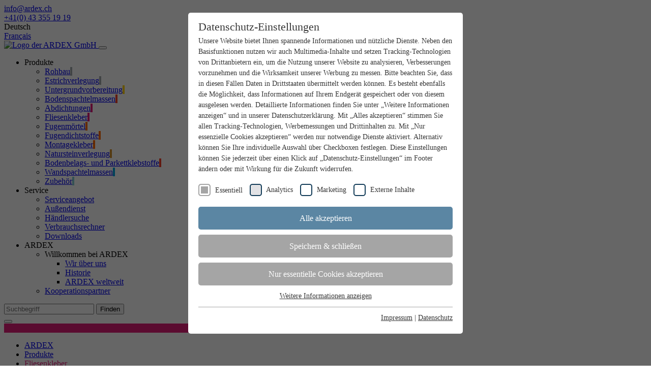

--- FILE ---
content_type: text/html; charset=utf-8
request_url: https://www.ardex.ch/CH-de/produkte/fliesenkleber/ardex-x-7-g-s
body_size: 15004
content:
<!DOCTYPE html>
<html lang="de-DE">
<head>

<meta charset="utf-8">
<!-- 
	Generic Header Comment

	This website is powered by TYPO3 - inspiring people to share!
	TYPO3 is a free open source Content Management Framework initially created by Kasper Skaarhoj and licensed under GNU/GPL.
	TYPO3 is copyright 1998-2025 of Kasper Skaarhoj. Extensions are copyright of their respective owners.
	Information and contribution at https://typo3.org/
-->


<link rel="shortcut icon" href="/typo3conf/ext/ep_template_ardex_typo10/Resources/Public/Icons/favicon.ico" type="image/vnd.microsoft.icon">
<title>ARDEX: Fliesenkleber - ARDEX X 7 G S</title>
<meta http-equiv="x-ua-compatible" content="IE=edge" />
<meta name="generator" content="TYPO3 CMS" />
<meta name="keywords" content="ARDEX,X,7,G,S,ARDEX X 7 G S" />
<meta name="description" content="Schneller Flexkleber zum Ansetzen und Verlegen von Fliesen aus Steingut, Steinzeug und Feinsteinzeug, Beton- und Naturwerksteinplatten im Innen- und Außenbereich." />
<meta name="viewport" content="width=device-width, initial-scale=1, user-scalable=no" />
<meta name="robots" content="index,follow" />
<meta name="author" content="ARDEX GmbH" />
<meta property="og:title" content="ARDEX: Fliesenkleber - ARDEX X 7 G S" />
<meta property="og:description" content="Schneller Flexkleber zum Ansetzen und Verlegen von Fliesen aus Steingut, Steinzeug und Feinsteinzeug, Beton- und Naturwerksteinplatten im Innen- und Außenbereich." />
<meta property="og:site_name" content="ARDEX: Fliesenkleber - ARDEX X 7 G S" />
<meta name="twitter:card" content="summary" />
<meta name="canonical" content="https://www.ardex.ch/CH-de/produkte/fliesenkleber/ardex-x-7-g-s" />
<meta name="apple-mobile-web-app-capable" content="no" />

<link rel="stylesheet" type="text/css" href="/typo3conf/ext/ep_accordion_typo10/Resources/Public/Stylesheets/accordion.css?1615986956" media="all">
<link rel="stylesheet" type="text/css" href="/typo3conf/ext/ep_columns/Resources/Public/Stylesheets/columns.css?1618927915" media="all">
<link rel="stylesheet" type="text/css" href="/typo3temp/assets/css/a402b081ae.css?1720604688" media="all">
<link rel="stylesheet" type="text/css" href="/typo3conf/ext/ke_search_premium/Resources/Public/Css/auto-complete.css?1713266287" media="all">
<link rel="stylesheet" type="text/css" href="/typo3conf/ext/ep_event_forms/Resources/Public/Css/frontend.css?1744281196" media="all">
<link rel="stylesheet" type="text/css" href="/typo3conf/ext/ep_base_typo10/Resources/Public/Css/extensions.css?1615986971" media="all">
<link rel="stylesheet" type="text/css" href="/typo3conf/ext/ep_ardex_seminars/Resources/Public/Css/seminars.css?1653902725" media="all">
<link rel="stylesheet" type="text/css" href="/typo3conf/ext/ep_ardex_live/Resources/Public/Css/live.css?1685025688" media="all">
<link rel="stylesheet" type="text/css" href="/typo3conf/ext/ep_mediabase/Resources/Public/Stylesheets/mediabase.css?1633605431" media="all">
<link rel="stylesheet" type="text/css" href="/typo3conf/ext/ep_ardex_user_registration/Resources/Public/Css/style.css?1685025688" media="all">
<link rel="stylesheet" type="text/css" href="/typo3conf/ext/ep_template_ardex_typo10/Resources/Public/Css/main.css?1765965778" media="all">
<link rel="stylesheet" type="text/css" href="/typo3conf/ext/ep_template_ardex_typo10/Resources/Public/Libraries/jquery-ui/jquery-ui.min.css?1617264270" media="all">



<script src="/typo3conf/ext/ep_template_ardex_typo10/Resources/Public/Libraries/jquery/jquery-3.6.0.min.js?1652273359"></script>
<script src="/typo3conf/ext/ep_template_ardex_typo10/Resources/Public/Libraries/jquery-ui/jquery-ui.min.js?1625147924"></script>
<script src="/typo3conf/ext/ep_template_ardex_typo10/Resources/Public/Libraries/twbs/bootstrap/dist/js/bootstrap.bundle.min.js?1616672398"></script>
<script src="/typo3conf/ext/ep_template_ardex_typo10/Resources/Public/Libraries/isotope-master/dist/isotope.pkgd.min.js?1616778311"></script>
<script src="/typo3conf/ext/ep_template_ardex_typo10/Resources/Public/Libraries/frdh/mmenu.js/dist/mmenu.js?1616672398"></script>
<script src="/typo3conf/ext/ep_template_ardex_typo10/Resources/Public/Libraries/swiper-slider/swiper-bundle.6.7.1.min.js?1624466940"></script>
<script src="/typo3conf/ext/ep_template_ardex_typo10/Resources/Public/Libraries/josh.js-master/dist/josh.min.js?1618563184"></script>
<script src="/typo3conf/ext/ep_template_ardex_typo10/Resources/Public/JavaScript/lazyloading.js?1624466940"></script>
<script src="/typo3conf/ext/ep_template_ardex_typo10/Resources/Public/JavaScript/frame-layout-accordion.js?1638195497"></script>
<script src="/typo3conf/ext/ep_template_ardex_typo10/Resources/Public/Libraries/remodal/remodal.js?1625832552"></script>
<script src="/typo3conf/ext/ep_template_ardex_typo10/Resources/Public/JavaScript/newsletter.js?1626421844"></script>
<script src="/typo3conf/ext/ep_template_ardex_typo10/Resources/Public/Libraries/flip-master/dist/flip.min.js?1633605431"></script>
<script src="/typo3conf/ext/ep_template_ardex_typo10/Resources/Public/JavaScript/alert.js?1646831929"></script>
<script src="/typo3conf/ext/ep_template_ardex_typo10/Resources/Public/JavaScript/colorvariant-lightbox.js?1709043390"></script>
<script src="/typo3conf/ext/ep_template_ardex_typo10/Resources/Public/JavaScript/kesearch.js?1713266287"></script>
<script src="/typo3conf/ext/ep_template_ardex_typo10/Resources/Public/JavaScript/product-category-hover-element.js?1721223483"></script>
<script src="/typo3conf/ext/ep_template_ardex_typo10/Resources/Public/JavaScript/5tabcontainer.js?1763034819"></script>
<script src="/typo3conf/ext/ep_template_ardex_typo10/Resources/Public/Libraries/effect-carousel/effect-carousel.min.js?1763034819"></script>
<script src="/typo3conf/ext/ep_template_ardex_typo10/Resources/Public/JavaScript/socialmediawall.js?1763034819"></script>
<script src="/typo3conf/ext/ep_template_ardex_typo10/Resources/Public/JavaScript/textimageparallax.js?1763034819"></script>
<script src="/typo3conf/ext/ep_template_ardex_typo10/Resources/Public/JavaScript/iconcontainer.js?1763034819"></script>
<script src="/typo3conf/ext/ep_template_ardex_typo10/Resources/Public/JavaScript/milestonespoi.js?1763034819"></script>
<script src="/typo3conf/ext/ep_template_ardex_typo10/Resources/Public/JavaScript/hovercards.js?1763034819"></script>
<script>
/*<![CDATA[*/
/*TS_inlineJS*/

function onRecaptchaSubmit() { document.querySelectorAll('[data-callback="onRecaptchaSubmit"]')[0].form.submit(); return false; }


/*]]>*/
</script>

<link rel="preload" as="style" href="https://www.ardex.ch/fileadmin/sg_cookie_optin/siteroot-1/cookieOptin.css?1765804998" media="all" crossorigin="anonymous">
<link rel="stylesheet" href="https://www.ardex.ch/fileadmin/sg_cookie_optin/siteroot-1/cookieOptin.css?1765804998" media="all" crossorigin="anonymous">
<script id="cookieOptinData" type="application/json">{"cookieGroups":[{"groupName":"essential","label":"Essentiell","description":"Essentielle Cookies werden f\u00fcr grundlegende Funktionen der Webseite ben\u00f6tigt. Dadurch ist gew\u00e4hrleistet, dass die Webseite einwandfrei funktioniert.","required":true,"cookieData":[{"Name":"newsletter","Provider":"Ardex","Purpose":"Legt fest, ob die Newsletter-Box schon angezeigt wurde oder nicht.","Lifetime":"3 Monate","index":0,"crdate":1628689689,"tstamp":1736519061,"pseudo":false},{"Name":"cb-enabled","Provider":"Ardex","Purpose":"Legt fest, ob die Cookie-Einstellungen schon gezeigt wurden.","Lifetime":"1 Jahr","index":1,"crdate":1628689689,"tstamp":1736519061,"pseudo":false},{"Name":"cookie_optin","Provider":"Ardex","Purpose":"Setzt die Einstellungen der Cookie-Gruppen.","Lifetime":"1 Jahr","index":2,"crdate":1628689689,"tstamp":1736519061,"pseudo":false},{"Name":"__cf_bm","Provider":".myfonts.net","Purpose":"Dient als Lizenz zur Verwendung einer Schrift von myfonts.net.","Lifetime":"30 Minuten","index":3,"crdate":1699625186,"tstamp":1736519061,"pseudo":false},{"Name":"_GRECAPTCHA","Provider":"Google reCAPTCHA","Purpose":"reCAPTCHA setzt ein notwendiges Cookie (_GRECAPTCHA), wenn es zum Zweck der Risikoanalyse ausgef\u00fchrt wird.","Lifetime":"6 Monate","index":4,"crdate":1734346013,"tstamp":1752473915,"pseudo":false},{"Name":"","Provider":"","Purpose":"","Lifetime":"","index":5,"crdate":"","tstamp":"","pseudo":true}],"scriptData":[],"loadingHTML":"","loadingJavaScript":""},{"groupName":"analytics","label":"Analytics","description":"Wir setzen Analytics-Cookies, damit wir Sie auf unserer auf unseren Seiten wiedererkennen und den Erfolg unserer Kampagnen messen k\u00f6nnen.","required":false,"cookieData":[{"Name":"_ga","Provider":"Google Adwords","Purpose":"Cookie von Google zur Steuerung der erweiterten Script- und Ereignisbehandlung.","Lifetime":"1 Jahr","index":0,"crdate":1593785366,"tstamp":1738144459,"pseudo":false},{"Name":"_gid","Provider":"Google Adwords","Purpose":"Cookie von Google zur Steuerung der erweiterten Script- und Ereignisbehandlung.","Lifetime":"1 Jahr","index":1,"crdate":1593785366,"tstamp":1738144459,"pseudo":false},{"Name":"_gat","Provider":"Google","Purpose":"Cookie von Google zur Steuerung der erweiterten Script- und Ereignisbehandlung.","Lifetime":"1 Tag","index":2,"crdate":1593785366,"tstamp":1738144459,"pseudo":false}],"scriptData":[{"title":"GTM-5BND5F7","script":"(function(w,d,s,l,i){w[l]=w[l]||[];w[l].push({'gtm.start':\r\nnew Date().getTime(),event:'gtm.js'});var f=d.getElementsByTagName(s)[0],\r\nj=d.createElement(s),dl=l!='dataLayer'?'&l='+l:'';j.async=true;j.src=\r\n'https:\/\/www.googletagmanager.com\/gtm.js?id='+i+dl;f.parentNode.insertBefore(j,f);\r\n})(window,document,'script','dataLayer','GTM-5BND5F7');","html":"","index":0},{"title":"AW-778754262","script":"window.dataLayer = window.dataLayer || [];\r\nfunction gtag() {\r\n  dataLayer.push(arguments);\r\n}\r\ngtag('js', new Date());\r\ngtag('config', 'AW-778754262',  { 'anonymize_ip': true } );","html":"","index":1},{"title":"UA-69962170-11","script":"(function(i,s,o,g,r,a,m){i['GoogleAnalyticsObject']=r;i[r]=i[r]||function(){(i[r].q=i[r].q||[]).push(arguments)},i[r].l=1*new Date();a=s.createElement(o),m=s.getElementsByTagName(o)[0];a.async=1;a.src=g;m.parentNode.insertBefore(a,m)})(window,document,'script','\/\/www.google-analytics.com\/analytics.js','ga');\r\nga('create', 'UA-69962170-11', 'auto');\r\nga('set', 'anonymizeIp', true);\r\nga('send', 'pageview');","html":"","index":2},{"title":"G-B1W7WN21DZ","script":"","html":"<!-- Google tag (gtag.js) - GA4 -->\r\n<script async src=\"https:\/\/www.googletagmanager.com\/gtag\/js?id=G-B1W7WN21DZ\"><\/script>\r\n<script>\r\n  window.dataLayer = window.dataLayer || [];\r\n  function gtag(){dataLayer.push(arguments);}\r\n  gtag('js', new Date());\r\n  gtag('config', 'G-B1W7WN21DZ', {'anonymize_ip': true});\r\n  gtag('consent', 'default', {\r\n    'ad_user_data': 'granted',\r\n    'ad_personalization': 'granted',\r\n    'ad_storage': 'granted',\r\n    'analytics_storage': 'granted'\r\n  });\r\n<\/script>","index":3}],"loadingHTML":"<!-- Google tag (gtag.js) - GA4 -->\r\n<script async src=\"https:\/\/www.googletagmanager.com\/gtag\/js?id=G-B1W7WN21DZ\"><\/script>\r\n<script>\r\n  window.dataLayer = window.dataLayer || [];\r\n  function gtag(){dataLayer.push(arguments);}\r\n  gtag('js', new Date());\r\n  gtag('config', 'G-B1W7WN21DZ', {'anonymize_ip': true});\r\n  gtag('consent', 'default', {\r\n    'ad_user_data': 'granted',\r\n    'ad_personalization': 'granted',\r\n    'ad_storage': 'granted',\r\n    'analytics_storage': 'granted'\r\n  });\r\n<\/script>\n\n","loadingJavaScript":"https:\/\/www.ardex.ch\/fileadmin\/sg_cookie_optin\/siteroot-1\/analytics-5.js","crdate":1597412946,"tstamp":1736519061},{"groupName":"marketing","label":"Marketing","description":"Mit Marketing-Cookies k\u00f6nnen wir Sie besser ansprechen, auch au\u00dferhalb unserer Webseiten.","required":false,"cookieData":[],"scriptData":[],"loadingHTML":"","loadingJavaScript":"","crdate":1597412946,"tstamp":1736519061},{"groupName":"iframes","label":"Externe Inhalte","description":"Wir verwenden auf unserer Website externe Inhalte, um Ihnen zus\u00e4tzliche Informationen anzubieten.","required":false,"cookieData":[{"Name":"epExternalSalesGoogleMapsApiExternalContentAccepted","Provider":"Ardex","Purpose":"Google Maps Karte f\u00fcr die Au\u00dfendienstsuche","Lifetime":"Session","index":0,"crdate":1752473915,"tstamp":1752473915,"pseudo":false}]}],"cssData":{"color_box":"#FFFFFF","color_headline":"#373737","color_text":"#373737","color_confirmation_background":"#C9FFC9","color_confirmation_text":"#208A20","color_checkbox":"#143D59","color_checkbox_required":"#A5A5A5","color_button_all":"#5b86a3","color_button_all_hover":"#8caabf","color_button_all_text":"#FFFFFF","color_button_specific":"#A5A5A5","color_button_specific_hover":"#D7D7D7","color_button_specific_text":"#FFFFFF","color_button_essential":"#A5A5A5","color_button_essential_hover":"#D7D7D7","color_button_essential_text":"#FFFFFF","color_button_close":"#FFFFFF","color_button_close_hover":"#FFFFFF","color_button_close_text":"#373737","color_list":"#A5A5A5","color_list_text":"#FFFFFF","color_table":"#FFFFFF","color_Table_data_text":"#373737","color_table_header":"#F3F3F3","color_table_header_text":"#373737","color_full_box":"#143D59","color_full_headline":"#FFFFFF","color_full_text":"#FFFFFF","color_full_button_close":"#143D59","color_full_button_close_hover":"#143D59","color_full_button_close_text":"#FFFFFF","iframe_color_consent_box_background":"#D6D6D6","iframe_color_button_load_one":"#5b86a3","iframe_color_button_load_one_hover":"#8caabf","iframe_color_button_load_one_text":"#FFFFFF","iframe_color_open_settings":"#373737","banner_color_box":"#DDDDDD","banner_color_text":"#373737","banner_color_link_text":"#373737","banner_color_button_settings":"#A5A5A5","banner_color_button_settings_hover":"#D7D7D7","banner_color_button_settings_text":"#FFFFFF","banner_color_button_accept_essential":"#575757","banner_color_button_accept_essential_hover":"#D7D7D7","banner_color_button_accept_essential_text":"#FFFFFF","banner_color_button_accept":"#143D59","banner_color_button_accept_hover":"#2E6B96","banner_color_button_accept_text":"#FFFFFF","color_fingerprint_image":"#FFFFFF","color_fingerprint_background":"#143D59"},"footerLinks":[{"url":"https:\/\/www.ardex.ch\/CH-de\/impressum?disableOptIn=1&cHash=e49ee8b1553cb14f29b3719a4142b63f","name":"Impressum","uid":7,"index":0},{"url":"https:\/\/www.ardex.ch\/CH-de\/datenschutz?disableOptIn=1&cHash=06fd1db7fde8ebbe5b55910c9c85e631","name":"Datenschutz","uid":364,"index":1}],"iFrameGroup":{"groupName":"iframes","label":"Externe Inhalte","description":"Wir verwenden auf unserer Website externe Inhalte, um Ihnen zus\u00e4tzliche Informationen anzubieten.","required":false,"cookieData":[{"Name":"epExternalSalesGoogleMapsApiExternalContentAccepted","Provider":"Ardex","Purpose":"Google Maps Karte f\u00fcr die Au\u00dfendienstsuche","Lifetime":"Session","index":0,"crdate":1752473915,"tstamp":1752473915,"pseudo":false}]},"settings":{"banner_enable":false,"banner_force_min_width":0,"version":1,"banner_position":0,"banner_show_settings_button":true,"cookie_lifetime":365,"session_only_essential_cookies":false,"iframe_enabled":true,"minify_generated_data":true,"show_button_close":false,"activate_testing_mode":false,"disable_powered_by":false,"disable_for_this_language":false,"set_cookie_for_domain":"","save_history_webhook":"https:\/\/www.ardex.ch\/?saveOptinHistory","cookiebanner_whitelist_regex":"","banner_show_again_interval":14,"identifier":1,"language":5,"render_assets_inline":false,"consider_do_not_track":false,"domains_to_delete_cookies_for":"","subdomain_support":false,"overwrite_baseurl":"https:\/\/www.ardex.ch\/","unified_cookie_name":true,"disable_usage_statistics":false,"fingerprint_position":1,"iframe_replacement_background_image":"","monochrome_enabled":false,"show_fingerprint":false},"textEntries":{"header":"Datenschutz-Einstellungen","description":"Unsere Website bietet Ihnen spannende Informationen und n\u00fctzliche Dienste. Neben den Basisfunktionen nutzen wir auch Multimedia-Inhalte und setzen Tracking-Technologien von Drittanbietern ein, um die Nutzung unserer Website zu analysieren, Verbesserungen vorzunehmen und die Wirksamkeit unserer Werbung zu messen. Bitte beachten Sie, dass in diesen F\u00e4llen Daten in Drittstaaten \u00fcbermittelt werden k\u00f6nnen. Es besteht ebenfalls die M\u00f6glichkeit, dass Informationen auf Ihrem Endger\u00e4t gespeichert oder von diesem ausgelesen werden. Detaillierte Informationen finden Sie unter \u201eWeitere Informationen anzeigen\u201c und in unserer Datenschutzerkl\u00e4rung. Mit \u201eAlles akzeptieren\u201c stimmen Sie allen Tracking-Technologien, Werbemessungen und Drittinhalten zu. Mit \u201eNur essenzielle Cookies akzeptieren\u201c werden nur notwendige Dienste aktiviert. Alternativ k\u00f6nnen Sie Ihre individuelle Auswahl \u00fcber Checkboxen festlegen. Diese Einstellungen k\u00f6nnen Sie jederzeit \u00fcber einen Klick auf \u201eDatenschutz-Einstellungen\u201c im Footer \u00e4ndern oder mit Wirkung f\u00fcr die Zukunft widerrufen.","accept_all_text":"Alle akzeptieren","accept_specific_text":"Speichern & schlie\u00dfen","accept_essential_text":"Nur essentielle Cookies akzeptieren","extend_box_link_text":"Weitere Informationen anzeigen","extend_box_link_text_close":"Weitere Informationen verstecken","extend_table_link_text":"Cookie-Informationen anzeigen","extend_table_link_text_close":"Cookie-Informationen verstecken","cookie_name_text":"Name","cookie_provider_text":"Anbieter","cookie_purpose_text":"Zweck","cookie_lifetime_text":"Laufzeit","iframe_button_allow_all_text":"Alle externen Inhalte erlauben","iframe_button_allow_one_text":"Einmalig erlauben","iframe_button_reject_text":"Nicht erlauben","iframe_button_load_one_text":"Externen Inhalt laden","iframe_open_settings_text":"Einstellungen anzeigen","iframe_button_load_one_description":"","banner_button_accept_text":"Akzeptieren","banner_button_accept_essential_text":"Reject","banner_button_settings_text":"Einstellungen","banner_description":"Auf unserer Webseite werden Cookies verwendet. Einige davon werden zwingend ben\u00f6tigt, w\u00e4hrend es uns andere erm\u00f6glichen, Ihre Nutzererfahrung auf unserer Webseite zu verbessern.","save_confirmation_text":"Cookie-Einstellungen erfolgreich gespeichert","user_hash_text":"User-Hash"},"placeholders":{"iframe_consent_description":"<p class=\"sg-cookie-optin-box-flash-message\"><\/p>"},"mustacheData":{"template":{"template_html":"<!--googleoff: index-->\r\n<div class=\"sg-cookie-optin-box\">\r\n  {{#settings.show_button_close}}\r\n    <span class=\"sg-cookie-optin-box-close-button\">?<\/span>\r\n  {{\/settings.show_button_close}}\r\n\r\n  <strong class=\"sg-cookie-optin-box-header\">{{{textEntries.header}}}<\/strong>\r\n  <p class=\"sg-cookie-optin-box-description\">{{{textEntries.description}}}<\/p>\r\n\r\n  <ul class=\"sg-cookie-optin-box-cookie-list\">\r\n    {{#cookieGroups}}\r\n      <li class=\"sg-cookie-optin-box-cookie-list-item\">\r\n        <input class=\"sg-cookie-optin-checkbox\"\r\n             id=\"sg-cookie-optin-{{groupName}}\"\r\n             type=\"checkbox\"\r\n             name=\"cookies[]\"\r\n             value=\"{{groupName}}\"\r\n             {{#required}}checked=\"1\"{{\/required}}\r\n             {{#required}}disabled=\"1\"{{\/required}}>\r\n        <label class=\"sg-cookie-optin-checkbox-label\" for=\"sg-cookie-optin-{{groupName}}\">\r\n          <span>{{{label}}}<\/span>\r\n        <\/label>\r\n      <\/li>\r\n    {{\/cookieGroups}}\r\n  <\/ul>\r\n\r\n  <div class=\"sg-cookie-optin-box-button\">\r\n    <button class=\"sg-cookie-optin-box-button-accept-all\">{{{textEntries.accept_all_text}}}<\/button>\r\n    <button class=\"sg-cookie-optin-box-button-accept-specific\">{{{textEntries.accept_specific_text}}}<\/button>\r\n    <button class=\"sg-cookie-optin-box-button-accept-essential\">{{{textEntries.accept_essential_text}}}<\/button>\r\n  <\/div>\r\n\r\n  <ul class=\"sg-cookie-optin-box-cookie-detail-list\">\r\n    {{#cookieGroups}}\r\n      <li class=\"sg-cookie-optin-box-cookie-detail-list-item\">\r\n        <strong class=\"sg-cookie-optin-box-cookie-detail-header\">{{{label}}}<\/strong>\r\n        <p class=\"sg-cookie-optin-box-cookie-detail-description\">{{{description}}}<\/p>\r\n\r\n        <div class=\"sg-cookie-optin-box-cookie-detail-sublist\">\r\n          <table>\r\n            <tbody>\r\n              {{#cookieData}}\r\n                {{^pseudo}}\r\n                  {{#index}}<tr class=\"divider\"><td colspan=\"2\">&nbsp;<\/td><\/tr>{{\/index}}\r\n                  <tr>\r\n                    <th>{{{textEntries.cookie_name_text}}}<\/th>\r\n                    <td>{{{Name}}}<\/td>\r\n                  <\/tr>\r\n                  <tr>\r\n                    <th>{{{textEntries.cookie_provider_text}}}<\/th>\r\n                    <td>{{{Provider}}}<\/td>\r\n                  <\/tr>\r\n                  <tr>\r\n                    <th>{{{textEntries.cookie_lifetime_text}}}<\/th>\r\n                    <td>{{{Lifetime}}}<\/td>\r\n                  <\/tr>\r\n                  <tr>\r\n                    <th>{{{textEntries.cookie_purpose_text}}}<\/th>\r\n                    <td class=\"sg-cookie-optin-box-table-reason\">{{{Purpose}}}<\/td>\r\n                  <\/tr>\r\n                {{\/pseudo}}\r\n              {{\/cookieData}}\r\n            <\/tbody>\r\n          <\/table>\r\n        <\/div>\r\n\r\n        {{#cookieData}}\r\n          {{^index}}<a class=\"sg-cookie-optin-box-sublist-open-more-link\" href=\"#\">{{{textEntries.extend_table_link_text}}}<\/a>{{\/index}}\r\n        {{\/cookieData}}\r\n      <\/li>\r\n    {{\/cookieGroups}}\r\n  <\/ul>\r\n\r\n  <div class=\"sg-cookie-optin-box-open-more\">\r\n    <a class=\"sg-cookie-optin-box-open-more-link\" href=\"#\">{{{textEntries.extend_box_link_text}}}<\/a>\r\n  <\/div>\r\n\r\n  <div class=\"sg-cookie-optin-box-footer\">\r\n    {{!<div class=\"sg-cookie-optin-box-copyright\">\r\n      <a class=\"sg-cookie-optin-box-copyright-link\"\r\n         href=\"https:\/\/www.sgalinski.de\/typo3-produkte-webentwicklung\/sgalinski-cookie-optin\/\"\r\n         target=\"_blank\">\r\n        Powered by<br>sgalinski Cookie Opt In\r\n      <\/a>\r\n    <\/div>}}\r\n\r\n    <div class=\"sg-cookie-optin-box-footer-links\">\r\n        {{#footerLinks}}\r\n\t\t\t\t{{#index}}\r\n\t\t\t\t\t<span class=\"sg-cookie-optin-box-footer-divider\"> | <\/span>\r\n\t\t\t\t{{\/index}}\r\n\r\n\t\t\t\t<a  class=\"sg-cookie-optin-box-footer-link\" href=\"{{url}}\" target=\"_blank\">{{{name}}}<\/a>\r\n\t\t\t{{\/footerLinks}}\r\n\t<\/div>\r\n  <\/div>\r\n<\/div>\r\n<!--googleon: index-->","template_overwritten":1,"template_selection":0,"markup":"<!--googleoff: index-->\r\n<div class=\"sg-cookie-optin-box\">\r\n\r\n  <strong class=\"sg-cookie-optin-box-header\">Datenschutz-Einstellungen<\/strong>\r\n  <p class=\"sg-cookie-optin-box-description\">Unsere Website bietet Ihnen spannende Informationen und n\u00fctzliche Dienste. Neben den Basisfunktionen nutzen wir auch Multimedia-Inhalte und setzen Tracking-Technologien von Drittanbietern ein, um die Nutzung unserer Website zu analysieren, Verbesserungen vorzunehmen und die Wirksamkeit unserer Werbung zu messen. Bitte beachten Sie, dass in diesen F\u00e4llen Daten in Drittstaaten \u00fcbermittelt werden k\u00f6nnen. Es besteht ebenfalls die M\u00f6glichkeit, dass Informationen auf Ihrem Endger\u00e4t gespeichert oder von diesem ausgelesen werden. Detaillierte Informationen finden Sie unter \u201eWeitere Informationen anzeigen\u201c und in unserer Datenschutzerkl\u00e4rung. Mit \u201eAlles akzeptieren\u201c stimmen Sie allen Tracking-Technologien, Werbemessungen und Drittinhalten zu. Mit \u201eNur essenzielle Cookies akzeptieren\u201c werden nur notwendige Dienste aktiviert. Alternativ k\u00f6nnen Sie Ihre individuelle Auswahl \u00fcber Checkboxen festlegen. Diese Einstellungen k\u00f6nnen Sie jederzeit \u00fcber einen Klick auf \u201eDatenschutz-Einstellungen\u201c im Footer \u00e4ndern oder mit Wirkung f\u00fcr die Zukunft widerrufen.<\/p>\r\n\r\n  <ul class=\"sg-cookie-optin-box-cookie-list\">\r\n      <li class=\"sg-cookie-optin-box-cookie-list-item\">\r\n        <input class=\"sg-cookie-optin-checkbox\"\r\n             id=\"sg-cookie-optin-essential\"\r\n             type=\"checkbox\"\r\n             name=\"cookies[]\"\r\n             value=\"essential\"\r\n             checked=\"1\"\r\n             disabled=\"1\">\r\n        <label class=\"sg-cookie-optin-checkbox-label\" for=\"sg-cookie-optin-essential\">\r\n          <span>Essentiell<\/span>\r\n        <\/label>\r\n      <\/li>\r\n      <li class=\"sg-cookie-optin-box-cookie-list-item\">\r\n        <input class=\"sg-cookie-optin-checkbox\"\r\n             id=\"sg-cookie-optin-analytics\"\r\n             type=\"checkbox\"\r\n             name=\"cookies[]\"\r\n             value=\"analytics\"\r\n             \r\n             >\r\n        <label class=\"sg-cookie-optin-checkbox-label\" for=\"sg-cookie-optin-analytics\">\r\n          <span>Analytics<\/span>\r\n        <\/label>\r\n      <\/li>\r\n      <li class=\"sg-cookie-optin-box-cookie-list-item\">\r\n        <input class=\"sg-cookie-optin-checkbox\"\r\n             id=\"sg-cookie-optin-marketing\"\r\n             type=\"checkbox\"\r\n             name=\"cookies[]\"\r\n             value=\"marketing\"\r\n             \r\n             >\r\n        <label class=\"sg-cookie-optin-checkbox-label\" for=\"sg-cookie-optin-marketing\">\r\n          <span>Marketing<\/span>\r\n        <\/label>\r\n      <\/li>\r\n      <li class=\"sg-cookie-optin-box-cookie-list-item\">\r\n        <input class=\"sg-cookie-optin-checkbox\"\r\n             id=\"sg-cookie-optin-iframes\"\r\n             type=\"checkbox\"\r\n             name=\"cookies[]\"\r\n             value=\"iframes\"\r\n             \r\n             >\r\n        <label class=\"sg-cookie-optin-checkbox-label\" for=\"sg-cookie-optin-iframes\">\r\n          <span>Externe Inhalte<\/span>\r\n        <\/label>\r\n      <\/li>\r\n  <\/ul>\r\n\r\n  <div class=\"sg-cookie-optin-box-button\">\r\n    <button class=\"sg-cookie-optin-box-button-accept-all\">Alle akzeptieren<\/button>\r\n    <button class=\"sg-cookie-optin-box-button-accept-specific\">Speichern & schlie\u00dfen<\/button>\r\n    <button class=\"sg-cookie-optin-box-button-accept-essential\">Nur essentielle Cookies akzeptieren<\/button>\r\n  <\/div>\r\n\r\n  <ul class=\"sg-cookie-optin-box-cookie-detail-list\">\r\n      <li class=\"sg-cookie-optin-box-cookie-detail-list-item\">\r\n        <strong class=\"sg-cookie-optin-box-cookie-detail-header\">Essentiell<\/strong>\r\n        <p class=\"sg-cookie-optin-box-cookie-detail-description\">Essentielle Cookies werden f\u00fcr grundlegende Funktionen der Webseite ben\u00f6tigt. Dadurch ist gew\u00e4hrleistet, dass die Webseite einwandfrei funktioniert.<\/p>\r\n\r\n        <div class=\"sg-cookie-optin-box-cookie-detail-sublist\">\r\n          <table>\r\n            <tbody>\r\n                  \r\n                  <tr>\r\n                    <th>Name<\/th>\r\n                    <td>newsletter<\/td>\r\n                  <\/tr>\r\n                  <tr>\r\n                    <th>Anbieter<\/th>\r\n                    <td>Ardex<\/td>\r\n                  <\/tr>\r\n                  <tr>\r\n                    <th>Laufzeit<\/th>\r\n                    <td>3 Monate<\/td>\r\n                  <\/tr>\r\n                  <tr>\r\n                    <th>Zweck<\/th>\r\n                    <td class=\"sg-cookie-optin-box-table-reason\">Legt fest, ob die Newsletter-Box schon angezeigt wurde oder nicht.<\/td>\r\n                  <\/tr>\r\n                  <tr class=\"divider\"><td colspan=\"2\">&nbsp;<\/td><\/tr>\r\n                  <tr>\r\n                    <th>Name<\/th>\r\n                    <td>cb-enabled<\/td>\r\n                  <\/tr>\r\n                  <tr>\r\n                    <th>Anbieter<\/th>\r\n                    <td>Ardex<\/td>\r\n                  <\/tr>\r\n                  <tr>\r\n                    <th>Laufzeit<\/th>\r\n                    <td>1 Jahr<\/td>\r\n                  <\/tr>\r\n                  <tr>\r\n                    <th>Zweck<\/th>\r\n                    <td class=\"sg-cookie-optin-box-table-reason\">Legt fest, ob die Cookie-Einstellungen schon gezeigt wurden.<\/td>\r\n                  <\/tr>\r\n                  <tr class=\"divider\"><td colspan=\"2\">&nbsp;<\/td><\/tr>\r\n                  <tr>\r\n                    <th>Name<\/th>\r\n                    <td>cookie_optin<\/td>\r\n                  <\/tr>\r\n                  <tr>\r\n                    <th>Anbieter<\/th>\r\n                    <td>Ardex<\/td>\r\n                  <\/tr>\r\n                  <tr>\r\n                    <th>Laufzeit<\/th>\r\n                    <td>1 Jahr<\/td>\r\n                  <\/tr>\r\n                  <tr>\r\n                    <th>Zweck<\/th>\r\n                    <td class=\"sg-cookie-optin-box-table-reason\">Setzt die Einstellungen der Cookie-Gruppen.<\/td>\r\n                  <\/tr>\r\n                  <tr class=\"divider\"><td colspan=\"2\">&nbsp;<\/td><\/tr>\r\n                  <tr>\r\n                    <th>Name<\/th>\r\n                    <td>__cf_bm<\/td>\r\n                  <\/tr>\r\n                  <tr>\r\n                    <th>Anbieter<\/th>\r\n                    <td>.myfonts.net<\/td>\r\n                  <\/tr>\r\n                  <tr>\r\n                    <th>Laufzeit<\/th>\r\n                    <td>30 Minuten<\/td>\r\n                  <\/tr>\r\n                  <tr>\r\n                    <th>Zweck<\/th>\r\n                    <td class=\"sg-cookie-optin-box-table-reason\">Dient als Lizenz zur Verwendung einer Schrift von myfonts.net.<\/td>\r\n                  <\/tr>\r\n                  <tr class=\"divider\"><td colspan=\"2\">&nbsp;<\/td><\/tr>\r\n                  <tr>\r\n                    <th>Name<\/th>\r\n                    <td>_GRECAPTCHA<\/td>\r\n                  <\/tr>\r\n                  <tr>\r\n                    <th>Anbieter<\/th>\r\n                    <td>Google reCAPTCHA<\/td>\r\n                  <\/tr>\r\n                  <tr>\r\n                    <th>Laufzeit<\/th>\r\n                    <td>6 Monate<\/td>\r\n                  <\/tr>\r\n                  <tr>\r\n                    <th>Zweck<\/th>\r\n                    <td class=\"sg-cookie-optin-box-table-reason\">reCAPTCHA setzt ein notwendiges Cookie (_GRECAPTCHA), wenn es zum Zweck der Risikoanalyse ausgef\u00fchrt wird.<\/td>\r\n                  <\/tr>\r\n            <\/tbody>\r\n          <\/table>\r\n        <\/div>\r\n\r\n          <a class=\"sg-cookie-optin-box-sublist-open-more-link\" href=\"#\">Cookie-Informationen anzeigen<\/a>\r\n          \r\n          \r\n          \r\n          \r\n          \r\n      <\/li>\r\n      <li class=\"sg-cookie-optin-box-cookie-detail-list-item\">\r\n        <strong class=\"sg-cookie-optin-box-cookie-detail-header\">Analytics<\/strong>\r\n        <p class=\"sg-cookie-optin-box-cookie-detail-description\">Wir setzen Analytics-Cookies, damit wir Sie auf unserer auf unseren Seiten wiedererkennen und den Erfolg unserer Kampagnen messen k\u00f6nnen.<\/p>\r\n\r\n        <div class=\"sg-cookie-optin-box-cookie-detail-sublist\">\r\n          <table>\r\n            <tbody>\r\n                  \r\n                  <tr>\r\n                    <th>Name<\/th>\r\n                    <td>_ga<\/td>\r\n                  <\/tr>\r\n                  <tr>\r\n                    <th>Anbieter<\/th>\r\n                    <td>Google Adwords<\/td>\r\n                  <\/tr>\r\n                  <tr>\r\n                    <th>Laufzeit<\/th>\r\n                    <td>1 Jahr<\/td>\r\n                  <\/tr>\r\n                  <tr>\r\n                    <th>Zweck<\/th>\r\n                    <td class=\"sg-cookie-optin-box-table-reason\">Cookie von Google zur Steuerung der erweiterten Script- und Ereignisbehandlung.<\/td>\r\n                  <\/tr>\r\n                  <tr class=\"divider\"><td colspan=\"2\">&nbsp;<\/td><\/tr>\r\n                  <tr>\r\n                    <th>Name<\/th>\r\n                    <td>_gid<\/td>\r\n                  <\/tr>\r\n                  <tr>\r\n                    <th>Anbieter<\/th>\r\n                    <td>Google Adwords<\/td>\r\n                  <\/tr>\r\n                  <tr>\r\n                    <th>Laufzeit<\/th>\r\n                    <td>1 Jahr<\/td>\r\n                  <\/tr>\r\n                  <tr>\r\n                    <th>Zweck<\/th>\r\n                    <td class=\"sg-cookie-optin-box-table-reason\">Cookie von Google zur Steuerung der erweiterten Script- und Ereignisbehandlung.<\/td>\r\n                  <\/tr>\r\n                  <tr class=\"divider\"><td colspan=\"2\">&nbsp;<\/td><\/tr>\r\n                  <tr>\r\n                    <th>Name<\/th>\r\n                    <td>_gat<\/td>\r\n                  <\/tr>\r\n                  <tr>\r\n                    <th>Anbieter<\/th>\r\n                    <td>Google<\/td>\r\n                  <\/tr>\r\n                  <tr>\r\n                    <th>Laufzeit<\/th>\r\n                    <td>1 Tag<\/td>\r\n                  <\/tr>\r\n                  <tr>\r\n                    <th>Zweck<\/th>\r\n                    <td class=\"sg-cookie-optin-box-table-reason\">Cookie von Google zur Steuerung der erweiterten Script- und Ereignisbehandlung.<\/td>\r\n                  <\/tr>\r\n            <\/tbody>\r\n          <\/table>\r\n        <\/div>\r\n\r\n          <a class=\"sg-cookie-optin-box-sublist-open-more-link\" href=\"#\">Cookie-Informationen anzeigen<\/a>\r\n          \r\n          \r\n      <\/li>\r\n      <li class=\"sg-cookie-optin-box-cookie-detail-list-item\">\r\n        <strong class=\"sg-cookie-optin-box-cookie-detail-header\">Marketing<\/strong>\r\n        <p class=\"sg-cookie-optin-box-cookie-detail-description\">Mit Marketing-Cookies k\u00f6nnen wir Sie besser ansprechen, auch au\u00dferhalb unserer Webseiten.<\/p>\r\n\r\n        <div class=\"sg-cookie-optin-box-cookie-detail-sublist\">\r\n          <table>\r\n            <tbody>\r\n            <\/tbody>\r\n          <\/table>\r\n        <\/div>\r\n\r\n      <\/li>\r\n      <li class=\"sg-cookie-optin-box-cookie-detail-list-item\">\r\n        <strong class=\"sg-cookie-optin-box-cookie-detail-header\">Externe Inhalte<\/strong>\r\n        <p class=\"sg-cookie-optin-box-cookie-detail-description\">Wir verwenden auf unserer Website externe Inhalte, um Ihnen zus\u00e4tzliche Informationen anzubieten.<\/p>\r\n\r\n        <div class=\"sg-cookie-optin-box-cookie-detail-sublist\">\r\n          <table>\r\n            <tbody>\r\n                  \r\n                  <tr>\r\n                    <th>Name<\/th>\r\n                    <td>epExternalSalesGoogleMapsApiExternalContentAccepted<\/td>\r\n                  <\/tr>\r\n                  <tr>\r\n                    <th>Anbieter<\/th>\r\n                    <td>Ardex<\/td>\r\n                  <\/tr>\r\n                  <tr>\r\n                    <th>Laufzeit<\/th>\r\n                    <td>Session<\/td>\r\n                  <\/tr>\r\n                  <tr>\r\n                    <th>Zweck<\/th>\r\n                    <td class=\"sg-cookie-optin-box-table-reason\">Google Maps Karte f\u00fcr die Au\u00dfendienstsuche<\/td>\r\n                  <\/tr>\r\n            <\/tbody>\r\n          <\/table>\r\n        <\/div>\r\n\r\n          <a class=\"sg-cookie-optin-box-sublist-open-more-link\" href=\"#\">Cookie-Informationen anzeigen<\/a>\r\n      <\/li>\r\n  <\/ul>\r\n\r\n  <div class=\"sg-cookie-optin-box-open-more\">\r\n    <a class=\"sg-cookie-optin-box-open-more-link\" href=\"#\">Weitere Informationen anzeigen<\/a>\r\n  <\/div>\r\n\r\n  <div class=\"sg-cookie-optin-box-footer\">\r\n\r\n    <div class=\"sg-cookie-optin-box-footer-links\">\r\n\r\n\t\t\t\t<a  class=\"sg-cookie-optin-box-footer-link\" href=\"https:\/\/www.ardex.ch\/CH-de\/impressum?disableOptIn=1&amp;cHash=e49ee8b1553cb14f29b3719a4142b63f\" target=\"_blank\">Impressum<\/a>\r\n\t\t\t\t\t<span class=\"sg-cookie-optin-box-footer-divider\"> | <\/span>\r\n\r\n\t\t\t\t<a  class=\"sg-cookie-optin-box-footer-link\" href=\"https:\/\/www.ardex.ch\/CH-de\/datenschutz?disableOptIn=1&amp;cHash=06fd1db7fde8ebbe5b55910c9c85e631\" target=\"_blank\">Datenschutz<\/a>\r\n\t<\/div>\r\n  <\/div>\r\n<\/div>\r\n<!--googleon: index-->"},"banner":{"banner_html":"<div class=\"sg-cookie-optin-banner {{^settings.banner_position}}sg-cookie-optin-banner-bottom{{\/settings.banner_position}}\">\n\t<div class=\"sg-cookie-optin-box\">\n\t\t<div class=\"sg-cookie-optin-banner-content\">\n\t\t\t<p class=\"sg-cookie-optin-banner-description\">\n\t\t\t\t{{{textEntries.banner_description}}}\n\n\t\t\t\t{{#footerLinks}}\n\t\t\t\t\t{{#index}}\n\t\t\t\t\t\t(\n\t\t\t\t\t{{\/index}}\n\t\t\t\t{{\/footerLinks}}\n\n\t\t\t\t{{#footerLinks}}\n\t\t\t\t\t{{#index}}\n\t\t\t\t\t\t<span class=\"sg-cookie-optin-box-footer-divider\"> | <\/span>\n\t\t\t\t\t{{\/index}}\n\n\t\t\t\t\t<a class=\"sg-cookie-optin-box-footer-link\" href=\"{{url}}\" target=\"_blank\">{{{name}}}<\/a>\n\t\t\t\t{{\/footerLinks}}\n\n\t\t\t\t{{#footerLinks}}\n\t\t\t\t\t{{#index}}\n\t\t\t\t\t\t)\n\t\t\t\t\t{{\/index}}\n\t\t\t\t{{\/footerLinks}}\n\t\t\t<\/p>\n\n\t\t\t<div class=\"sg-cookie-optin-banner-button\">\n\t\t\t\t{{#settings.banner_show_settings_button}}\n\t\t\t\t\t<button class=\"sg-cookie-optin-banner-button-settings\">{{{textEntries.banner_button_settings_text}}}<\/button>\n\t\t\t\t{{\/settings.banner_show_settings_button}}\n\n\t\t\t\t<button class=\"sg-cookie-optin-banner-button-accept-essential\">{{{textEntries.banner_button_accept_essential_text}}}<\/button>\n\t\t\t\t<button class=\"sg-cookie-optin-banner-button-accept\">{{{textEntries.banner_button_accept_text}}}<\/button>\n\t\t\t<\/div>\n\t\t<\/div>\n\t<\/div>\n<\/div>\n","banner_overwritten":0,"markup":"<div class=\"sg-cookie-optin-banner sg-cookie-optin-banner-bottom\">\n\t<div class=\"sg-cookie-optin-box\">\n\t\t<div class=\"sg-cookie-optin-banner-content\">\n\t\t\t<p class=\"sg-cookie-optin-banner-description\">\n\t\t\t\tAuf unserer Webseite werden Cookies verwendet. Einige davon werden zwingend ben\u00f6tigt, w\u00e4hrend es uns andere erm\u00f6glichen, Ihre Nutzererfahrung auf unserer Webseite zu verbessern.\n\n\t\t\t\t\t\t(\n\n\n\t\t\t\t\t<a class=\"sg-cookie-optin-box-footer-link\" href=\"https:\/\/www.ardex.ch\/CH-de\/impressum?disableOptIn=1&amp;cHash=e49ee8b1553cb14f29b3719a4142b63f\" target=\"_blank\">Impressum<\/a>\n\t\t\t\t\t\t<span class=\"sg-cookie-optin-box-footer-divider\"> | <\/span>\n\n\t\t\t\t\t<a class=\"sg-cookie-optin-box-footer-link\" href=\"https:\/\/www.ardex.ch\/CH-de\/datenschutz?disableOptIn=1&amp;cHash=06fd1db7fde8ebbe5b55910c9c85e631\" target=\"_blank\">Datenschutz<\/a>\n\n\t\t\t\t\t\t)\n\t\t\t<\/p>\n\n\t\t\t<div class=\"sg-cookie-optin-banner-button\">\n\t\t\t\t\t<button class=\"sg-cookie-optin-banner-button-settings\">Einstellungen<\/button>\n\n\t\t\t\t<button class=\"sg-cookie-optin-banner-button-accept-essential\">Reject<\/button>\n\t\t\t\t<button class=\"sg-cookie-optin-banner-button-accept\">Akzeptieren<\/button>\n\t\t\t<\/div>\n\t\t<\/div>\n\t<\/div>\n<\/div>\n"},"iframe":{"iframe_html":"<div class=\"sg-cookie-optin-box\">\r\n  {{#settings.show_button_close}}\r\n    <span class=\"sg-cookie-optin-box-close-button\">?<\/span>\r\n  {{\/settings.show_button_close}}\r\n\r\n  <strong class=\"sg-cookie-optin-box-header\">{{{iFrameGroup.label}}}<\/strong>\r\n  <p class=\"sg-cookie-optin-box-description\">{{{iFrameGroup.description}}}<\/p>\r\n\r\n  <div class=\"sg-cookie-optin-box-button\">\r\n    <button class=\"sg-cookie-optin-box-button-accept-all\">{{{textEntries.iframe_button_allow_all_text}}}<\/button>\r\n    <button class=\"sg-cookie-optin-box-button-accept-specific\">{{{textEntries.iframe_button_allow_one_text}}}<\/button>\r\n  <\/div>\r\n\r\n  <p class=\"sg-cookie-optin-box-flash-message\"><\/p>\r\n\r\n  <div class=\"sg-cookie-optin-box-footer\">\r\n    {{!<div class=\"sg-cookie-optin-box-copyright\">\r\n      <a class=\"sg-cookie-optin-box-copyright-link\"\r\n         href=\"https:\/\/www.sgalinski.de\/typo3-produkte-webentwicklung\/sgalinski-cookie-optin\/\"\r\n         target=\"_blank\">\r\n        Powered by<br>sgalinski Cookie Opt In\r\n      <\/a>\r\n    <\/div>}}\r\n\r\n    <div class=\"sg-cookie-optin-box-footer-links\">\r\n      {{#footerLinks}}\r\n      {{#index}}\r\n      <span class=\"sg-cookie-optin-box-footer-divider\"> | <\/span>\r\n      {{\/index}}\r\n      <a class=\"sg-cookie-optin-box-footer-link\" href=\"{{url}}\" target=\"_blank\">{{{name}}}<\/a>\r\n      {{\/footerLinks}}\r\n    <\/div>\r\n  <\/div>\r\n<\/div>","iframe_overwritten":1,"markup":"<div class=\"sg-cookie-optin-box\">\r\n\r\n  <strong class=\"sg-cookie-optin-box-header\">Externe Inhalte<\/strong>\r\n  <p class=\"sg-cookie-optin-box-description\">Wir verwenden auf unserer Website externe Inhalte, um Ihnen zus\u00e4tzliche Informationen anzubieten.<\/p>\r\n\r\n  <div class=\"sg-cookie-optin-box-button\">\r\n    <button class=\"sg-cookie-optin-box-button-accept-all\">Alle externen Inhalte erlauben<\/button>\r\n    <button class=\"sg-cookie-optin-box-button-accept-specific\">Einmalig erlauben<\/button>\r\n  <\/div>\r\n\r\n  <p class=\"sg-cookie-optin-box-flash-message\"><\/p>\r\n\r\n  <div class=\"sg-cookie-optin-box-footer\">\r\n\r\n    <div class=\"sg-cookie-optin-box-footer-links\">\r\n      <a class=\"sg-cookie-optin-box-footer-link\" href=\"https:\/\/www.ardex.ch\/CH-de\/impressum?disableOptIn=1&amp;cHash=e49ee8b1553cb14f29b3719a4142b63f\" target=\"_blank\">Impressum<\/a>\r\n      <span class=\"sg-cookie-optin-box-footer-divider\"> | <\/span>\r\n      <a class=\"sg-cookie-optin-box-footer-link\" href=\"https:\/\/www.ardex.ch\/CH-de\/datenschutz?disableOptIn=1&amp;cHash=06fd1db7fde8ebbe5b55910c9c85e631\" target=\"_blank\">Datenschutz<\/a>\r\n    <\/div>\r\n  <\/div>\r\n<\/div>"},"iframeReplacement":{"iframe_replacement_html":"<button class=\"sg-cookie-optin-iframe-consent-accept\">{{{textEntries.iframe_button_load_one_text}}}<\/button>\n{{{placeholders.iframe_consent_description}}}\n<a class=\"sg-cookie-optin-iframe-consent-link\">{{{textEntries.iframe_open_settings_text}}}<\/a>\n","iframe_replacement_overwritten":0,"markup":"<button class=\"sg-cookie-optin-iframe-consent-accept\">Externen Inhalt laden<\/button>\n<p class=\"sg-cookie-optin-box-flash-message\"><\/p>\n<a class=\"sg-cookie-optin-iframe-consent-link\">Einstellungen anzeigen<\/a>\n"},"iframeWhitelist":{"iframe_whitelist_regex":"^https:\\\/\\\/www\\.google\\.com\\\/recaptcha\\\/","markup":"^https:\\\/\\\/www\\.google\\.com\\\/recaptcha\\\/"},"services":[]}}</script>
<link rel="preload" as="script" href="https://www.ardex.ch/fileadmin/sg_cookie_optin/siteroot-1/cookieOptin.js?1765805000" data-ignore="1" crossorigin="anonymous">
					<script src="https://www.ardex.ch/fileadmin/sg_cookie_optin/siteroot-1/cookieOptin.js?1765805000" data-ignore="1" crossorigin="anonymous"></script>
<link rel="alternate" hreflang="de-DE" href="https://www.ardex.eu/BeNeLux-de/produkte/fliesenkleber/produktdetails/1015"/>
<link rel="alternate" hreflang="fr-FR" href="https://www.ardex.eu/BeNeLux-fr/produits/mortiers-colles-carrelage/details-du-produit/1015"/>
<link rel="alternate" hreflang="nl-NL" href="https://www.ardex.eu/BeNeLux-nl/producten/tegellijmen/productgegevens/1015"/>
<link rel="alternate" hreflang="x-default" href="https://www.ardex.eu/BeNeLux-de/produkte/fliesenkleber/produktdetails/1015"/>
</head>
<body class=" no-subs  level4  rpid11 " id="pid318"  data-pid="318"  data-layout=""  data-lang="5"  data-domain="www.ardex.ch"  data-product-action="show" >
<header id="header">
	

<div class="langbar">
	<div class="langbar__wrapper d-flex justify-content-end align-items-center">
		<div class="langbar__contacts">
    <div class="langbar__item">
        
        <a class="langbar__link" href="mailto:info@ardex.ch">
            <i class="icon-ardex-mail" aria-hidden="true"></i>
            <span class="langbar__linktext">info@ardex.ch</span>
        </a>
    


    </div>
    <div class="langbar__item">
        
    <a href="tel:+41(0) 43 355 19 19" class="langbar__link">
        <i class="icon-ardex-phone" aria-hidden="true"></i>
        <span class="langbar__linktext">+41(0) 43 355 19 19</span>
    </a>


    </div>
</div>

		
    <div class="langbar__language">
        <div class="dropdown dropdown--dark">
            
                
                    <span class="dropdown-toggle" href="#" role="button" id="dropdownMenuLink" data-toggle="dropdown" aria-haspopup="true" aria-expanded="false">
                        Deutsch
                        <i class="icon-ardex-caret-down"></i>
                    </span>
                
            
                
            
            <div class="dropdown-menu dropdown-menu-right">
                
                    
                
                    
                        
                                <a class="dropdown-item" href="/CH-fr/produits/mortiers-colles-carrelage" title="Français" hreflang="fr-FR">Français</a>
                            
                    
                
            </div>
        </div>
    </div>


	</div>
</div>


	<nav class="navbar navbar-expand-md">
		
	<a alt="Logo der ARDEX GmbH" class="navbar-brand" title="ARDEX GmbH" href="https://www.ardex.ch/CH-de/">
		<img title="ARDEX GmbH" alt="Logo der ARDEX GmbH" loading="lazy" src="/typo3conf/ext/ep_template_ardex_typo10/Resources/Public/Images/ardex-logo.svg" width="250" height="219" />
	</a>


		<button class="navbar-toggler" type="button" data-toggle="collapse" data-target="#navbarSupportedContent" aria-controls="navbarSupportedContent" aria-expanded="false" aria-label="Toggle navigation">
			<a class="mburger mburger--squeeze" href="#main-nav">
				<b></b>
				<b></b>
				<b></b>
			</a>
		</button>
		<div class="collapse navbar-collapse" id="main-nav">
			<ul class="navbar-nav ml-auto" id="main-nav-list">
				
					<li class="nav-item dropdown active ">
						
								<span class="nav-link dropdown-toggle" href="#" role="button" id="dropdownMenuLink" data-toggle="dropdown" aria-haspopup="true" aria-expanded="false">
									Produkte
									<i class="icon-ardex-caret-down"></i>
								</span>
								<ul class="dropdown-menu">
									
										<li class="">
											
													<a class="dropdown-item dropdown-item--border-right  category-color category-color--212--border-right  " href="/CH-de/produkte/rohbau">
														Rohbau
													</a>
													
														
															<style type="text/css">
																.category-color--212--border-right {
																	border-right: 4px #a2aaad solid;
																}
															</style>
														
													
												
										</li>
									
										<li class="">
											
													<a class="dropdown-item dropdown-item--border-right  category-color category-color--222--border-right  " href="/CH-de/produkte/estrichverlegung">
														Estrichverlegung
													</a>
													
														
															<style type="text/css">
																.category-color--222--border-right {
																	border-right: 4px #a2aaad solid;
																}
															</style>
														
													
												
										</li>
									
										<li class="">
											
													<a class="dropdown-item dropdown-item--border-right  category-color category-color--217--border-right  " href="/CH-de/produkte/untergrundvorbereitung">
														Untergrundvorbereitung
													</a>
													
														
															<style type="text/css">
																.category-color--217--border-right {
																	border-right: 4px #ffd100 solid;
																}
															</style>
														
													
												
										</li>
									
										<li class="">
											
													<a class="dropdown-item dropdown-item--border-right  category-color category-color--221--border-right  " href="/CH-de/produkte/bodenspachtelmassen">
														Bodenspachtelmassen
													</a>
													
														
															<style type="text/css">
																.category-color--221--border-right {
																	border-right: 4px #f54029 solid;
																}
															</style>
														
													
												
										</li>
									
										<li class="">
											
													<a class="dropdown-item dropdown-item--border-right  category-color category-color--223--border-right  " href="/CH-de/produkte/abdichtungen">
														Abdichtungen
													</a>
													
														
															<style type="text/css">
																.category-color--223--border-right {
																	border-right: 4px #e31c79 solid;
																}
															</style>
														
													
												
										</li>
									
										<li class="">
											
													<a class="dropdown-item dropdown-item--border-right  category-color category-color--214--border-right active " href="/CH-de/produkte/fliesenkleber">
														Fliesenkleber
													</a>
													
														
															<style type="text/css">
																.category-color--214--border-right {
																	border-right: 4px #e31c79 solid;
																}
															</style>
														
													
												
										</li>
									
										<li class="">
											
													<a class="dropdown-item dropdown-item--border-right  category-color category-color--224--border-right  " href="/CH-de/produkte/fugenmoertel">
														Fugenmörtel
													</a>
													
														
															<style type="text/css">
																.category-color--224--border-right {
																	border-right: 4px #ff6900 solid;
																}
															</style>
														
													
												
										</li>
									
										<li class="">
											
													<a class="dropdown-item dropdown-item--border-right  category-color category-color--220--border-right  " href="/CH-de/produkte/fugendichtstoffe">
														Fugendichtstoffe
													</a>
													
														
															<style type="text/css">
																.category-color--220--border-right {
																	border-right: 4px #ff6900 solid;
																}
															</style>
														
													
												
										</li>
									
										<li class="">
											
													<a class="dropdown-item dropdown-item--border-right  category-color category-color--218--border-right  " href="/CH-de/produkte/montagekleber">
														Montagekleber
													</a>
													
														
															<style type="text/css">
																.category-color--218--border-right {
																	border-right: 4px #ff6900 solid;
																}
															</style>
														
													
												
										</li>
									
										<li class="">
											
													<a class="dropdown-item dropdown-item--border-right  category-color category-color--216--border-right  " href="/CH-de/produkte/natursteinverlegung">
														Natursteinverlegung
													</a>
													
														
															<style type="text/css">
																.category-color--216--border-right {
																	border-right: 4px #d2922d solid;
																}
															</style>
														
													
												
										</li>
									
										<li class="">
											
													<a class="dropdown-item dropdown-item--border-right  category-color category-color--219--border-right  " href="/CH-de/produkte/bodenbelags-und-parkettklebstoffe">
														Bodenbelags- und Parkettklebstoffe
													</a>
													
														
															<style type="text/css">
																.category-color--219--border-right {
																	border-right: 4px #f54029 solid;
																}
															</style>
														
													
												
										</li>
									
										<li class="">
											
													<a class="dropdown-item dropdown-item--border-right  category-color category-color--213--border-right  " href="/CH-de/produkte/wandspachtelmassen">
														Wandspachtelmassen
													</a>
													
														
															<style type="text/css">
																.category-color--213--border-right {
																	border-right: 4px #00a3e0 solid;
																}
															</style>
														
													
												
										</li>
									
										<li class="">
											
													<a class="dropdown-item dropdown-item--border-right  category-color category-color--254--border-right  " href="/CH-de/produkte/zubehoer">
														Zubehör
													</a>
													
														
															<style type="text/css">
																.category-color--254--border-right {
																	border-right: 4px #83ccd4 solid;
																}
															</style>
														
													
												
										</li>
									
								</ul>
							
					</li>
				
					<li class="nav-item dropdown  ">
						
								<span class="nav-link dropdown-toggle" href="#" role="button" id="dropdownMenuLink" data-toggle="dropdown" aria-haspopup="true" aria-expanded="false">
									Service
									<i class="icon-ardex-caret-down"></i>
								</span>
								<ul class="dropdown-menu">
									
										<li class="">
											
													<a class="dropdown-item dropdown-item--border-right   " href="/CH-de/service">
														Serviceangebot
													</a>
													
												
										</li>
									
										<li class="">
											
													<a class="dropdown-item dropdown-item--border-right   " href="/CH-de/service/aussendienst">
														Außendienst
													</a>
													
												
										</li>
									
										<li class="">
											
													<a class="dropdown-item dropdown-item--border-right   " href="/CH-de/service/haendlersuche">
														Händlersuche
													</a>
													
												
										</li>
									
										<li class="">
											
													<a class="dropdown-item dropdown-item--border-right   " href="/CH-de/service/verbrauchsrechner">
														Verbrauchsrechner
													</a>
													
												
										</li>
									
										<li class="">
											
													<a class="dropdown-item dropdown-item--border-right   " href="/CH-de/service/downloads">
														Downloads
													</a>
													
												
										</li>
									
								</ul>
							
					</li>
				
					<li class="nav-item dropdown  ">
						
								<span class="nav-link dropdown-toggle" href="#" role="button" id="dropdownMenuLink" data-toggle="dropdown" aria-haspopup="true" aria-expanded="false">
									ARDEX
									<i class="icon-ardex-caret-down"></i>
								</span>
								<ul class="dropdown-menu">
									
										<li class="dropdown-submenu">
											
													<span class="dropdown-toggle dropdown-item dropdown-item--border-right {f:if(condition:' != 1 && ',then:' category-color category-color--403--border-right)}" href="#" aria-haspopup="true" aria-expanded="false">
														Willkommen bei ARDEX
														<i class="icon-ardex-caret-plus"></i>
													</span>
													
													<ul class="dropdown-menu">
														
															<li>
																<a class="dropdown-item dropdown-item--border-right   " href="/CH-de/ardex/wir-ueber-uns">
																	Wir über uns
																</a>
															</li>
															
														
															<li>
																<a class="dropdown-item dropdown-item--border-right   " href="/CH-de/ardex/historie-neu">
																	Historie
																</a>
															</li>
															
														
															<li>
																<a class="dropdown-item dropdown-item--border-right   " href="/CH-de/ardex/ardex-weltweit">
																	ARDEX weltweit
																</a>
															</li>
															
														
													</ul>
												
										</li>
									
										<li class="">
											
													<a class="dropdown-item dropdown-item--border-right   " href="/CH-de/ardex/kooperationspartner">
														Kooperationspartner
													</a>
													
												
										</li>
									
								</ul>
							
					</li>
				
			</ul>
			<div class="navbar-nav" id="main-nav-search">
				<a href="#" class="nav-link" id="open-search">
					<i class="icon-ardex-search"></i>
				</a>
			</div>
		</div>
	</nav>




<div class="search__modal">
	<a class="mburger mburger--squeeze">
		<b></b>
		<b></b>
		<b></b>
	</a>

	

	

		<form
			action="/CH-de/service/suchergebnis"
			class="search__form d-flex align-items-center justify-content-center flex-column"
			id="headerSearch"
			method="get"
			name="form_kesearch_searchfield">
			<div class="search__input-wrapper">
				<input class="tx-indexedsearch-searchbox-sword forminput" type="text" id="headerSearchInput" name="tx_kesearch_pi1[sword]" placeholder="Suchbegriff" />
				<button class="btn btn--type-1" type="submit">Finden</button>
			</div>
			
		</form>

	



</div>


</header>



<div id="page">
	
	

	
	<div id="content">
		<!--TYPO3SEARCH_begin-->
		
    <div id="modal">
        <button data-remodal-action="close" class="remodal-close ardex-blue--background-color" aria-label="Close"></button>
        
    </div>
    
            <div class="pagetitle  category-color category-color--318--solid-gradient-left">
                <div class="pagetitle__wrapper">
                    <div class="pagetitle__element">
                        <span class="pagetitle__text  category-color category-color--318--color">
                            Produktdetails
                        </span>
                        
                            
                                <style type="text/css">
                                    .category-color--318--color {
                                        color: #e31c79;
                                    }
                                </style>
                            
                        
                    </div>
                </div>
            </div>
            
                
                    <style type="text/css">
                        .category-color--318--solid-gradient-left {
                            background: #e31c79;
                            background: linear-gradient(90deg, #e31c79 0%, #e31c79 50%, #fff 50%, #fff 100%);
                        }
                    </style>
                
            
        

    <div class="wrapper">
        
                
    <nav class="breadcrumb">
        <ul>
            
                <li class="item home">
                    <a href="/CH-de/">ARDEX</a>
                </li>
                
            
                <li class="item">
                    <a href="/CH-de/produkte/produktuebersicht">Produkte</a>
                </li>
                
            
                <li class="item">
                    <a class=" category-color category-color--214" href="/CH-de/produkte/fliesenkleber">Fliesenkleber</a>
                </li>
                
                    
                        <style type="text/css">
                            .breadcrumb .category-color--214 {
                                color: #e31c79;
                            }
                        </style>
                    
                
            
        </ul>
    </nav>


            
    </div>
    <div class="minimal">
        
    </div>
    <div class="wrapper">
        <div class="element">
            

    
    
    

    
        
            
            
                
            
        
    
        
            
                
            
            
        
    
        
    
        
    
        
    
    
        
    

        
        
            <div class="
            
                    element wrapper
                
        ">
        


        

                
                

                
                
                

                

                
                

                <div id="c49628"  class="   frame frame-default frame-type-list frame-layout-0">
                    
                    
                        



                    
                    
                            
                                

    



                            
                        
                    

    
        
	<div class="tx-epproductstypo10 category-2">
		



	
	

	

	
		
	
		
	
		
	
		
	
		
	
		
	
		
	
		
	
		
	
		
	
		
	
		
	
		
	
		
	
		
	
		
	
		
	
		
	
		
	
		
	
		
	
		
	
		
	

	

	<div class="product__detail">


		<div class="productHeader">
			<div class="row">
				<div class="column column-5">
					<div class="ep-products-frontend layout-default">
						<section class="wrapper-container">
							<h1 class="productname collectioncolor-13--color">ARDEX X 7 G S</h1>
							
								
									<style type="text/css">
										.collectioncolor-13--color {
											color: #e31c79;
										}
									</style>
								
							
							<h2 class="productsubtitle">Flexkleber, schnell</h2>
							<div class="product-description">
							<span class="specialDescription">
                            	<ul> 	<li>Zement-Basis&nbsp;</li> 	<li>Innen und außen&nbsp;</li> 	<li>Erfüllt die C2-Anforderungen nach EN 12004, Erfüllt die Klassifizierung F&nbsp;</li> 	<li>Bereits nach 2 Stunden begeh- und verfugbar&nbsp;</li> 	<li>Ansetzen und Verlegen von Fliesen aus Steingut, Steinzeug und Feinsteinzeug, feuchtigkeitsunempfindlichen Beton- und Naturwerksteinplatten</li> </ul>
                        	</span>

							

							<span>
								<div class="signets">
									<span>
										
											
												<ul>
													
														
															
																<li><span><img loading="lazy" src="/fileadmin/_processed_/c/6/csm_EC1plus__D__black__b1dc98a3d9.jpg" width="170" height="170" alt="" /></span></li>
															
														
															
																<li><span><img loading="lazy" src="/fileadmin/_processed_/d/7/csm_C2_FT_e21981e225.png" width="170" height="169" alt="" /></span></li>
															
														
													
												</ul>
											
										
											
										
											
										
									</span>
								</div>
							</span>
							
							</div>
						</section>
					</div>
				</div>
				<div class="column column-7">
					<div class="contentelement">
						<div class="ep-products-frontend layout-default">
							<section class="wrapper-container">
								<div class="prodImg">
									<div class="imgWrap productImg   ">
										
											<a href="/fileadmin/user_upload/Produktfotos/Fliesenkleber/PNG/6010874_X7GS_25kg_012021_pp.png" target="_self" data-lightbox="image" data-title="ARDEX X 7 G S">
												<img alt="ARDEX X 7 G S" loading="lazy" src="/fileadmin/_processed_/b/0/csm_6010874_X7GS_25kg_012021_pp_c4470aae33.png" width="350" height="350" />
											</a>
										
									</div>
									<div class="enlarge">
										Zum Vergrößern bitte auf das Bild klicken
									</div>
									<div class="content-slider swiper-container"
										data-slides-per-view="1"
										data-slider-fix-num-of-slides="1"
										data-slider-pagination="1"
										id="product-slider-1015">
										<div class="swiper-wrapper">
											
												
											
												
											
												
											
										</div>
										<!-- If we need pagination -->
										<div class="swiper-pagination"></div>

										<!-- If we need navigation buttons -->
										<div class="swiper-button-prev"></div>
										<div class="swiper-button-next"></div>
									</div>
								</div>
								<style>
									#product-slider-1015 .sg-cookie-optin-iframe-consent{
										width: 100%;
										height: 100% !important;
										padding: 30px;
									}
									#product-slider-1015 .sg-cookie-optin-iframe-consent a {
										display: unset;
										width: unset;
										height: unset;
										overflow: unset;
									}
									#product-slider-1015 {
										--swiper-theme-color: #e31c79;
										--sg-cookie-optin-iframe-color-button-load-one: #e31c79;
										--sg-cookie-optin-iframe-color-button-load-one-hover: #646464;
										--sg-cookie-optin-iframe-color-button-load-one-text: #000000;
									}
									#product-slider-1015 .swiper-slide {
										padding: 0;
									}
									#product-slider-1015 .swiper-button-prev,
									#product-slider-1015 .swiper-button-next {
										top: 50%;
									}
								</style>
						</div>
						</section>
					</div>
				</div>

			</div>
		</div>
		<div class="tabs tabs-container horizontal">
			<ul class="tabs__list">
				<li class="tabs__item">
					<a href="#information" class="tabs__link ON">
						Information
					</a>
				</li>
				
					
				
					
				
					
						<li class="tabs__item">
							<a href="#technical__data" class="tabs__link">
								Technische Daten
							</a>
						</li>
					
				
				<li class="tabs__item">
					<a href="#sustainability" class="tabs__link">
						Nachhaltigkeit
					</a>
				</li>
				<li class="tabs__item">
					<a href="#variants" class="tabs__link">
						Stammdaten
					</a>
				</li>
				<li class="tabs__item">
					<a href="#downloads" class="tabs__link">
						Downloads
					</a>
				</li>
				<li class="tabs__item">
					<a href="#demand__calculator" class="tabs__link">
						Bedarfsrechner
					</a>
				</li>
			</ul>
			<div class="tabs-container-inner">
				<section id="information" class="tabs__section">
					<div class="tabs__body row">
						
							<div class="column column-6">
								<div class="ep-products-frontend">
									<h3>
										Produktbeschreibung:
									</h3>
									<p>Schneller Flexkleber zum Ansetzen und Verlegen von Fliesen aus Steingut, Steinzeug und Feinsteinzeug, Beton- und Naturwerksteinplatten im Innen- und Außenbereich.</p>
									
								</div>
							</div>
						
						
							<div class="column column-6">
								<div class="product_highlights">
									<h3>
										Produkthighlights:
									</h3>
									<ul> 	<li>Zement-Basis&nbsp;</li> 	<li>Innen und außen&nbsp;</li> 	<li>Erfüllt die C2-Anforderungen nach EN 12004, Erfüllt die Klassifizierung F&nbsp;</li> 	<li>Bereits nach 2 Stunden begeh- und verfugbar&nbsp;</li> 	<li>Ansetzen und Verlegen von Fliesen aus Steingut, Steinzeug und Feinsteinzeug, feuchtigkeitsunempfindlichen Beton- und Naturwerksteinplatten</li> </ul>
								</div>
							</div>
						
					</div>
				</section>
				
					
				
					
				
					
						<section id="technical__data" class="tabs__section">
							<div class="tabs__body row">
								<div class="column column-6">
									<div class="ep-products-frontend layout-default">
										<section class="wrapper-container">
											<div class="product-description"></div>
											<div class="techData">
												<div class="product-attributes">
													
														<p class="product-attribute-title">
															<strong>EMICODE:</strong>
														</p>
														
																
																	

		<ul>
			
				<li>
					
						
							
									
											
											<a class="icon-download-1" href="/fileadmin/user_upload/Siegel/EMICODE/ec1plus.gif" title="EMICODE" target="_blank">EMICODE</a>
										
								
						
					
				</li>
			
		</ul>
	

																
															
													
														<p class="product-attribute-title">
															<strong>Fußbodenheizungseignung:</strong>
														</p>
														
																
																	
ja

																
															
													
														<p class="product-attribute-title">
															<strong>Einlegezeit:</strong>
														</p>
														
																
																	
ca. 20 min (gemessen an frischem Mörtel)

																
															
													
														<p class="product-attribute-title">
															<strong>Begehbarkeit bei +20°C:</strong>
														</p>
														
																<ul>
																	
																		<li>
nach ca. 120 min
</li>
																	
																		<li>
danach Fugen möglich
</li>
																	
																</ul>
															
													
														<p class="product-attribute-title">
															<strong>Verarbeitungszeit bei +20°C:</strong>
														</p>
														
																
																	
ca. 30 min

																
															
													
														<p class="product-attribute-title">
															<strong>Anmischverhältnis:</strong>
														</p>
														
																
																	
ca.  6.25 l Wasser:  25.00 kg  ARDEX X 7 G S

																
															
													
														<p class="product-attribute-title">
															<strong>Frischgewicht:</strong>
														</p>
														
																
																	
ca. 1.70 kg/l

																
															
													
														<p class="product-attribute-title">
															<strong>Materialbedarf:</strong>
														</p>
														
																<ul>
																	
																		<li>
ca. 1.30 kg/m² Pulver bei Zahnung 3 x 3 x 3 mm
</li>
																	
																		<li>
ca. 2.20 kg/m² Pulver bei Zahnung 6 x 6 x 6 mm
</li>
																	
																		<li>
ca. 2.80 kg/m² Pulver bei Zahnung 8 x 8 x 8 mm
</li>
																	
																		<li>
ca. 3.90 kg/m² Pulver bei Zahnung 10 x 10 x 10 mm
</li>
																	
																</ul>
															
													
														<p class="product-attribute-title">
															<strong>Schüttgewicht:</strong>
														</p>
														
																
																	
ca. 1.30 kg/l

																
															
													
														<p class="product-attribute-title">
															<strong>Gebinde:</strong>
														</p>
														
																
																	
Säcke mit 25.00 kg netto

																
															
													
														<p class="product-attribute-title">
															<strong>GISCODE:</strong>
														</p>
														
																
																	
ZP 1 = zementhaltiges Produkt

																
															
													
														<p class="product-attribute-title">
															<strong>Nach DIN EN:</strong>
														</p>
														
																
																	
C2 FT zertifiziert

																
															
													
														<p class="product-attribute-title">
															<strong>Korrigierzeit:</strong>
														</p>
														
																
																	
ca. 10 min - 15 min

																
															
													
												</div>
											</div>
										</section>
									</div>
								</div>
							</div>
						</section>
					
				

				<section id="sustainability" class="tabs__section sustainability__tab">
					<div class="tabs__body row">
						<div class="sustainability__tab--header">
							<div class="column-8">
								<h2>Nachhaltigkeit bei Ardex</h2>
								<p>Als einer der Weltmarktführer in der bauchemischen Industrie tragen wir eine besondere Verantwortung für den Wandel hin zu nachhaltigen Baustoffen. Deshalb bieten wir Produkte an, die nicht nur leicht zu verarbeiten, sondern auch langlebig, emissionsarm und umweltschonend in Herstellung und Anwendung sind. Einen weiteren Meilenstein für nachhaltige Baustoffe haben wir 2021 mit der ARDEX Ecobuild TECHNOLOGY gesetzt.</p>
								<a class="btn btn--type-1 btn-show-more btn--type-ecobuild" href="/CH-de/ardex/nachhaltigkeit/ecobuild">Mehr erfahren</a>
							</div>
							<div class="column-4" >
								<img alt="Die 3 Säulen von Ecobuild" src="/typo3conf/ext/ep_products_typo10/Resources/Public/Images/ecobuild_3_saeulen.png" width="637" height="548" />
							</div>
						</div>

						<hr />

						
						<div class="column column-6">
							<h3 class="sustainability-tab-table-header">Gebäudezertifizierung</h3>
							<div class="building-certification-container">
								
									
								
									
								
									
								
							</div>

							
								
									
										
										
										
										
										
									
										
										
										
										
										
									
								
							
								
									
										
										
										
										
										
									
								
									
										
										
										
										
										
									
								
									
										
										
										
										
										
									
								
									
										
										
										
										
										
									
								
							
								
									
										
										
										
										
										
									
								
									
										
										
										
										
										
									
								
									
										
										
										
										
										
									
								
									
										
										
										
										
										
									
										
										
										
										
										
									
								
									
										
										
										
										
										
									
								
									
										
										
										
										
										
									
								
									
										
										
										
										
										
									
								
									
										
										
										
										
										
									
										
										
										
										
										
									
										
										
										
										
										
									
										
										
										
										
										
									
								
									
										
										
										
										
										
									
								
									
										
										
										
										
										
									
								
									
										
										
										
										
										
									
								
									
										
										
										
										
										
									
								
									
										
										
										
										
										
									
								
							

							

							<div class="epd-data-container">
								
									
								
									
								
									
								
							</div>
						</div>


						
					</div>
				</section>
				<section id="variants" class="tabs__section">
					<div class="tabs__body row">
						<div class="column column-6">
							<div class="ep-products-frontend">
								
									
								
								
									
								
								
									
								
								<table class="CSItemApiTable product-details__table product-variants__table" >
									<tbody>
										<tr>
											<th>Artikelname</th>
											<th>Art.-Nr.</th>
											<th>EAN</th>
											
											
											
										</tr>
										
											<tr>
												<td>25kg Sack</td>
												<td>37143</td>
												<td>40 24705 37143 8</td>
												
												
												
											</tr>
										
									</tbody>
								</table>
							</div>
						</div>
					</div>
				</section>
				<section id="downloads" class="tabs__section">
					<div class="tabs__body row">
						<div class="column column-6">
							
								
							
								
									<!--<h3>Downloads</h3>-->
									<div class="ep-products-frontend layout-default">
										<section class="wrapper-container">
											<div class="formrow ld">
												<div class="product-attributes">
													<div class="product-attribute-category" id="product-attribute-attribute-category-11">
														
															
																

		<ul>
			
				<li>
					
						
							
									
											
											<a class="icon-download-1" href="/fileadmin/user_upload/Technische_Datenblaetter/de/fliesenkleber/1745_ARDEX_X7GS.pdf" title="Technisches Datenblatt" target="_blank">Technisches Datenblatt</a>
										
								
						
					
				</li>
			
		</ul>
	

															
														
															
																

		<ul>
			
				<li>
					
						
							
									
											
											<a class="icon-download-1" href="/fileadmin/user_upload/Leistungserklaerungen/X7G_S_AXD_Leistungserklaerung_200420.pdf" title="Leistungserklärung" target="_blank">Leistungserklärung</a>
										
								
						
					
				</li>
			
		</ul>
	

															
														
															
																

		<ul>
			
				<li>
					
						
							
									
											
											<a class="icon-download-1" href="https://www.ardex.de/fileadmin/user_upload/Sicherheitsdatenblaetter/ch/German/ARDEX%20X7G%20S%20_SDS_ACH_2.1_de.pdf" title="Sicherheitsdatenblatt (SDS)" target="_blank">Sicherheitsdatenblatt (SDS)</a>
										
								
						
					
				</li>
			
		</ul>
	

															
														
															
																

		<ul>
			
				<li>
					
						
							
									
											
											<a class="icon-download-1" href="/fileadmin/user_upload/Umwelt_Produktdeklarationen/Fliesenverlegung_Fliesenkleber/UEbereinstimmungserklaerung_EPD_FEICA_ARDEX_X7G_S.pdf" title="Umwelt-Produktdeklaration (EPD)" target="_blank">Umwelt-Produktdeklaration (EPD)</a>
										
								
						
					
				</li>
			
		</ul>
	

															
														
													</div>
												</div>
											</div>
										</section>
									</div>
								
							
								
							
						</div>
						<div class="column column-6">

						</div>
					</div>
				</section>
				<section id="demand__calculator" class="tabs__section">
					<div class="tabs__body row">
						<div class="column">
							

  <script type="text" class="vbrdata" data-produid="1015"
    data-index="0"
    data-collectionuid="13">
    {"hint":"","component_product":false,"formulas":[{"formula":"area*factor","factor":1.3}],"inputs":{"factor_inputs":[{"name":"trowel3x3x3","factor":1.3},{"name":"trowel6x6x6","factor":2.2},{"name":"trowel8x8x8","factor":2.8},{"name":"trowel10x10x10","factor":3.9}],"special_inputs":[]},"containers":[{"name":"25kg Sack","size":"25.00","unit":"kg","type":"Sack","uid":1805,"sku":"37143","eanno":"40 24705 37143 8","componentName":"","componentRatio":"0.0000","sorting":1}],"name":"ARDEX X 7 G S","uid":1015,"index":0,"img":"https:\/\/www.ardex.ch\/CH-de\/general-products-clean-attributes-api-json?tx_epproductstypo10_productapi%5Baction%5D=optimizeImage\u0026tx_epproductstypo10_productapi%5Bcontroller%5D=Api\u0026tx_epproductstypo10_productapi%5Bref%5D=95747\u0026cHash=e37f178ef1fe91205b9a4403b63ed2ba","collectionUid":13}
  </script>
  
  <div id="vbrbox" class=" "
    data-produid="1015"
    data-index="0"
    data-collectionuid="13"></div>


						</div>
					</div>
				</section>
			</div>
		</div>



		

			<div class="tabs tabs-container horizontal mb-2 mt-2">
				<ul class="tabs__list related-tabs-list">
					
					
					
				</ul>

				<div class="tabs-container-inner">
					

					

					



				</div>
			</div>
		

	</div>

	</div>

    


                    
                        



                    
                    
                        



                    
                </div>

            
    
        </div>
    


        </div>
    </div>


		<!--TYPO3SEARCH_end-->
	</div>

	<footer id="Footer">
		<div class="footer-container">
	<div class="footer-column">
		<div class="socials">
	

	
		<a target="_blank" href="http://de-de.facebook.com/ardexDE/">
			<i class="icon-ardex-facebook"></i>
			<span>Facebook</span>
		</a>
	


	
		<a target="_blank" href="https://www.instagram.com/ardexdeutschland">
			<i class="icon-ardex-instagram"></i>
			<span>Instagram</span>
		</a>
	

	
		<a target="_blank" href="http://www.youtube.com/user/ARDEXdeutschland">
			<i class="icon-ardex-youtube"></i>
			<span>YouTube</span>
		</a>
	

	

	
</div>  

	</div>
    <div class="Footer-Logos">
        

        

        
	<div class="footer-logo logoPandomo">
		<a target="_blank" href="https://www.pandomo.de/" title="" >
			
					<img loading="lazy" src="/typo3conf/ext/ep_template_ardex_typo10/Resources/Public/Images/Footer/pandomo_logo_new.svg" width="442" height="82" alt="" />
				
		</a>
	</div>


        


        
	



        




        <div class="clear"></div>
    </div>
    <div class="footer-column-last">
		
	<nav class="footer-navigation">
		<ul class="nav">
			
				<li class="item">
					<a class="nav-link" href="/CH-de/kontakt">Kontakt</a>
				</li>
			
				<li class="item">
					<a class="nav-link" href="/CH-de/impressum">Impressum</a>
				</li>
			
				<li class="item">
					<a class="nav-link" href="/CH-de/datenschutz">Datenschutz</a>
				</li>
			
				<li class="item">
					<a class="nav-link" href="/CH-de/agb">AGB</a>
				</li>
			
				<li class="item">
					<a class="nav-link" href="#cookie-selection">Cookie-Auswahl</a>
				</li>
			
		</ul>
	</nav>	

 | 
	<div class="copyright">
		<span>&copy; ARDEX GmbH</span>
	</div>


	</div>
</div>

	</footer>
</div>
<script src="/typo3conf/ext/ke_search_premium/Resources/Public/Javascript/auto-complete.min.js?1713266287"></script>
<script src="https://www.google.com/recaptcha/api.js?hl="></script>
<script src="/typo3conf/ext/ep_accordion_typo10/Resources/Public/JavaScripts/accordion.js?1615986956"></script>
<script src="/typo3conf/ext/ep_event_forms/Resources/Public/JavaScript/Frontend.js?1744281196"></script>
<script src="/typo3conf/ext/ep_products_typo10/Resources/Public/JavaScript/Language/translate.lang.js?1754484625"></script>
<script src="/typo3conf/ext/ep_products_typo10/Resources/Public/JavaScript/vbr.js?1765965623"></script>
<script src="/typo3conf/ext/ep_products_typo10/Resources/Public/JavaScript/vbrData.js?1707916372"></script>
<script src="/typo3conf/ext/ep_products_typo10/Resources/Public/JavaScript/libs/fuse.min.js?1726058915"></script>
<script src="/typo3conf/ext/ep_products_typo10/Resources/Public/JavaScript/productSearch.js?1726058915"></script>
<script src="/typo3conf/ext/ep_ardex_seminars/Resources/Public/JavaScripts/seminars.js?1619424794"></script>
<script src="/typo3conf/ext/ep_ardex_live/Resources/Public/JavaScripts/live.js?1619178029"></script>
<script src="/typo3conf/ext/ep_mediabase/Resources/Public/JavaScripts/mediabase.js?1685025688"></script>
<script src="/typo3conf/ext/ep_template_ardex_typo10/Resources/Public/JavaScript/template.js?1742385219"></script>
<script src="/typo3conf/ext/ep_template_ardex_typo10/Resources/Public/JavaScript/swiper-slider.js?1765366819"></script>
<script src="/typo3conf/ext/ep_template_ardex_typo10/Resources/Public/JavaScript/mainnav.js?1765366819"></script>
<script src="/typo3conf/ext/ep_template_ardex_typo10/Resources/Public/JavaScript/animation.js?1633605431"></script>
<script src="/typo3conf/ext/ep_template_ardex_typo10/Resources/Public/JavaScript/tabs.js?1624466940"></script>
<script src="/typo3conf/ext/ep_template_ardex_typo10/Resources/Public/Libraries/lightbox2/js/lightbox.min.js?1619178029"></script>
<script src="/typo3conf/ext/ep_template_ardex_typo10/Resources/Public/JavaScript/filemanager.js?1631712835"></script>
<script src="/typo3conf/ext/ep_template_ardex_typo10/Resources/Public/JavaScript/stickysidebar.js?1627030160"></script>
<script src="/typo3conf/ext/ep_template_ardex_typo10/Resources/Public/JavaScript/ecobuild-overlay-image.js?1713253609"></script>
<script src="/typo3conf/ext/ep_template_ardex_typo10/Resources/Public/JavaScript/wedi-events.js?1757596266"></script>
<script src="/typo3conf/ext/ep_template_ardex_typo10/Resources/Public/JavaScript/wedi-sales.js?1765959337"></script>
<script src="/typo3conf/ext/ep_template_ardex_typo10/Resources/Public/JavaScript/productdetailstab.js?1761837109"></script>
<script src="/typo3conf/ext/ep_template_ardex_typo10/Resources/Public/JavaScript/eventtracking.js?1679572340"></script>
<script src="/typo3conf/ext/ep_template_ardex_typo10/Resources/Public/JavaScript/popin-interferer.js?1660643352"></script>
<script src="/typo3conf/ext/ep_template_ardex_typo10/Resources/Public/JavaScript/sso-redirect.js?1713253609"></script>
<script src="/typo3conf/ext/ep_template_ardex_typo10/Resources/Public/JavaScript/splide-container.js?1763715072"></script>
<script src="/typo3conf/ext/ep_template_ardex_typo10/Resources/Public/JavaScript/link-image-slider.js?1763048639"></script>
<script src="/typo3conf/ext/ep_template_ardex_typo10/Resources/Public/JavaScript/mobile-table-ep-products.js?1652273359"></script>

<script>
    const searchForms = document.querySelectorAll('input[name="tx_kesearch_pi1[sword]"]');
    let keSearchPremiumAutocomplete = [];
    searchForms.forEach(function (el) {
        let fieldId = el.id;
        keSearchPremiumAutocomplete.push(new autoComplete({
            selector: 'input[id="' + fieldId + '"]',
            minChars: 2,
            source: function (term, response) {
                term = term.toLowerCase();
                httpRequest = new XMLHttpRequest();
                if (!httpRequest) {
                    alert('Giving up :( Cannot create an XMLHTTP instance');
                    return false;
                }
                httpRequest.onreadystatechange = function () {
                    if (httpRequest.readyState == 4) {
                        response(JSON.parse(httpRequest.responseText))
                    }
                };
                httpRequest.open('GET', 'https://www.ardex.ch/index.php?eID=keSearchPremiumAutoComplete&wordStartsWith=' + term + '&amount=10&pid=318');
                httpRequest.send();
            }
        }));
    });
</script>
</body>
</html>